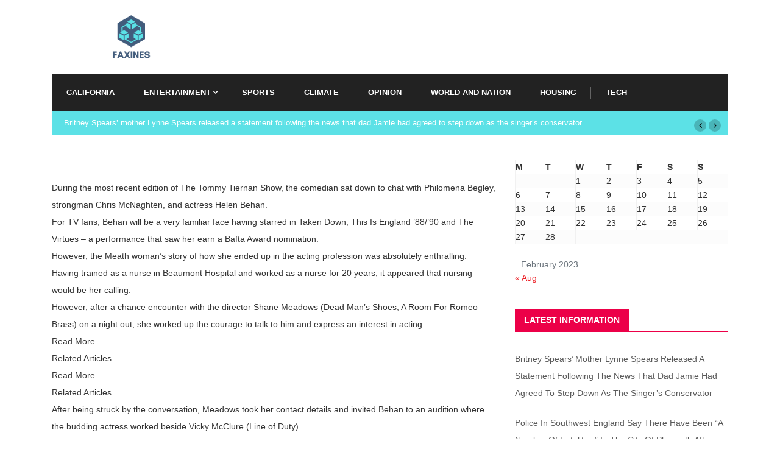

--- FILE ---
content_type: text/html; charset=UTF-8
request_url: https://www.faxines.com/1869/faxines/
body_size: 9882
content:
<!doctype html>
<html lang="en-US">
<head>
	<meta charset="UTF-8">
	<meta name="viewport" content="width=device-width, initial-scale=1">
	<link rel="profile" href="https://gmpg.org/xfn/11">

	<title>&#8220;A breath of fresh air&#8221; &#8211; Faxines</title>
<meta name='robots' content='max-image-preview:large' />
<link rel="alternate" type="application/rss+xml" title="Faxines &raquo; Feed" href="https://www.faxines.com/feed/" />
<link rel="alternate" type="application/rss+xml" title="Faxines &raquo; Comments Feed" href="https://www.faxines.com/comments/feed/" />
<link rel="alternate" type="application/rss+xml" title="Faxines &raquo; &#8220;A breath of fresh air&#8221; Comments Feed" href="https://www.faxines.com/1869/faxines/feed/" />
<script type="text/javascript">
window._wpemojiSettings = {"baseUrl":"https:\/\/s.w.org\/images\/core\/emoji\/14.0.0\/72x72\/","ext":".png","svgUrl":"https:\/\/s.w.org\/images\/core\/emoji\/14.0.0\/svg\/","svgExt":".svg","source":{"concatemoji":"https:\/\/www.faxines.com\/wp-includes\/js\/wp-emoji-release.min.js?ver=6.1.1"}};
/*! This file is auto-generated */
!function(e,a,t){var n,r,o,i=a.createElement("canvas"),p=i.getContext&&i.getContext("2d");function s(e,t){var a=String.fromCharCode,e=(p.clearRect(0,0,i.width,i.height),p.fillText(a.apply(this,e),0,0),i.toDataURL());return p.clearRect(0,0,i.width,i.height),p.fillText(a.apply(this,t),0,0),e===i.toDataURL()}function c(e){var t=a.createElement("script");t.src=e,t.defer=t.type="text/javascript",a.getElementsByTagName("head")[0].appendChild(t)}for(o=Array("flag","emoji"),t.supports={everything:!0,everythingExceptFlag:!0},r=0;r<o.length;r++)t.supports[o[r]]=function(e){if(p&&p.fillText)switch(p.textBaseline="top",p.font="600 32px Arial",e){case"flag":return s([127987,65039,8205,9895,65039],[127987,65039,8203,9895,65039])?!1:!s([55356,56826,55356,56819],[55356,56826,8203,55356,56819])&&!s([55356,57332,56128,56423,56128,56418,56128,56421,56128,56430,56128,56423,56128,56447],[55356,57332,8203,56128,56423,8203,56128,56418,8203,56128,56421,8203,56128,56430,8203,56128,56423,8203,56128,56447]);case"emoji":return!s([129777,127995,8205,129778,127999],[129777,127995,8203,129778,127999])}return!1}(o[r]),t.supports.everything=t.supports.everything&&t.supports[o[r]],"flag"!==o[r]&&(t.supports.everythingExceptFlag=t.supports.everythingExceptFlag&&t.supports[o[r]]);t.supports.everythingExceptFlag=t.supports.everythingExceptFlag&&!t.supports.flag,t.DOMReady=!1,t.readyCallback=function(){t.DOMReady=!0},t.supports.everything||(n=function(){t.readyCallback()},a.addEventListener?(a.addEventListener("DOMContentLoaded",n,!1),e.addEventListener("load",n,!1)):(e.attachEvent("onload",n),a.attachEvent("onreadystatechange",function(){"complete"===a.readyState&&t.readyCallback()})),(e=t.source||{}).concatemoji?c(e.concatemoji):e.wpemoji&&e.twemoji&&(c(e.twemoji),c(e.wpemoji)))}(window,document,window._wpemojiSettings);
</script>
<style type="text/css">
img.wp-smiley,
img.emoji {
	display: inline !important;
	border: none !important;
	box-shadow: none !important;
	height: 1em !important;
	width: 1em !important;
	margin: 0 0.07em !important;
	vertical-align: -0.1em !important;
	background: none !important;
	padding: 0 !important;
}
</style>
	<link rel='stylesheet' id='wp-block-library-css' href='https://www.faxines.com/wp-includes/css/dist/block-library/style.min.css?ver=6.1.1' type='text/css' media='all' />
<link rel='stylesheet' id='classic-theme-styles-css' href='https://www.faxines.com/wp-includes/css/classic-themes.min.css?ver=1' type='text/css' media='all' />
<style id='global-styles-inline-css' type='text/css'>
body{--wp--preset--color--black: #000000;--wp--preset--color--cyan-bluish-gray: #abb8c3;--wp--preset--color--white: #ffffff;--wp--preset--color--pale-pink: #f78da7;--wp--preset--color--vivid-red: #cf2e2e;--wp--preset--color--luminous-vivid-orange: #ff6900;--wp--preset--color--luminous-vivid-amber: #fcb900;--wp--preset--color--light-green-cyan: #7bdcb5;--wp--preset--color--vivid-green-cyan: #00d084;--wp--preset--color--pale-cyan-blue: #8ed1fc;--wp--preset--color--vivid-cyan-blue: #0693e3;--wp--preset--color--vivid-purple: #9b51e0;--wp--preset--gradient--vivid-cyan-blue-to-vivid-purple: linear-gradient(135deg,rgba(6,147,227,1) 0%,rgb(155,81,224) 100%);--wp--preset--gradient--light-green-cyan-to-vivid-green-cyan: linear-gradient(135deg,rgb(122,220,180) 0%,rgb(0,208,130) 100%);--wp--preset--gradient--luminous-vivid-amber-to-luminous-vivid-orange: linear-gradient(135deg,rgba(252,185,0,1) 0%,rgba(255,105,0,1) 100%);--wp--preset--gradient--luminous-vivid-orange-to-vivid-red: linear-gradient(135deg,rgba(255,105,0,1) 0%,rgb(207,46,46) 100%);--wp--preset--gradient--very-light-gray-to-cyan-bluish-gray: linear-gradient(135deg,rgb(238,238,238) 0%,rgb(169,184,195) 100%);--wp--preset--gradient--cool-to-warm-spectrum: linear-gradient(135deg,rgb(74,234,220) 0%,rgb(151,120,209) 20%,rgb(207,42,186) 40%,rgb(238,44,130) 60%,rgb(251,105,98) 80%,rgb(254,248,76) 100%);--wp--preset--gradient--blush-light-purple: linear-gradient(135deg,rgb(255,206,236) 0%,rgb(152,150,240) 100%);--wp--preset--gradient--blush-bordeaux: linear-gradient(135deg,rgb(254,205,165) 0%,rgb(254,45,45) 50%,rgb(107,0,62) 100%);--wp--preset--gradient--luminous-dusk: linear-gradient(135deg,rgb(255,203,112) 0%,rgb(199,81,192) 50%,rgb(65,88,208) 100%);--wp--preset--gradient--pale-ocean: linear-gradient(135deg,rgb(255,245,203) 0%,rgb(182,227,212) 50%,rgb(51,167,181) 100%);--wp--preset--gradient--electric-grass: linear-gradient(135deg,rgb(202,248,128) 0%,rgb(113,206,126) 100%);--wp--preset--gradient--midnight: linear-gradient(135deg,rgb(2,3,129) 0%,rgb(40,116,252) 100%);--wp--preset--duotone--dark-grayscale: url('#wp-duotone-dark-grayscale');--wp--preset--duotone--grayscale: url('#wp-duotone-grayscale');--wp--preset--duotone--purple-yellow: url('#wp-duotone-purple-yellow');--wp--preset--duotone--blue-red: url('#wp-duotone-blue-red');--wp--preset--duotone--midnight: url('#wp-duotone-midnight');--wp--preset--duotone--magenta-yellow: url('#wp-duotone-magenta-yellow');--wp--preset--duotone--purple-green: url('#wp-duotone-purple-green');--wp--preset--duotone--blue-orange: url('#wp-duotone-blue-orange');--wp--preset--font-size--small: 13px;--wp--preset--font-size--medium: 20px;--wp--preset--font-size--large: 36px;--wp--preset--font-size--x-large: 42px;--wp--preset--spacing--20: 0.44rem;--wp--preset--spacing--30: 0.67rem;--wp--preset--spacing--40: 1rem;--wp--preset--spacing--50: 1.5rem;--wp--preset--spacing--60: 2.25rem;--wp--preset--spacing--70: 3.38rem;--wp--preset--spacing--80: 5.06rem;}:where(.is-layout-flex){gap: 0.5em;}body .is-layout-flow > .alignleft{float: left;margin-inline-start: 0;margin-inline-end: 2em;}body .is-layout-flow > .alignright{float: right;margin-inline-start: 2em;margin-inline-end: 0;}body .is-layout-flow > .aligncenter{margin-left: auto !important;margin-right: auto !important;}body .is-layout-constrained > .alignleft{float: left;margin-inline-start: 0;margin-inline-end: 2em;}body .is-layout-constrained > .alignright{float: right;margin-inline-start: 2em;margin-inline-end: 0;}body .is-layout-constrained > .aligncenter{margin-left: auto !important;margin-right: auto !important;}body .is-layout-constrained > :where(:not(.alignleft):not(.alignright):not(.alignfull)){max-width: var(--wp--style--global--content-size);margin-left: auto !important;margin-right: auto !important;}body .is-layout-constrained > .alignwide{max-width: var(--wp--style--global--wide-size);}body .is-layout-flex{display: flex;}body .is-layout-flex{flex-wrap: wrap;align-items: center;}body .is-layout-flex > *{margin: 0;}:where(.wp-block-columns.is-layout-flex){gap: 2em;}.has-black-color{color: var(--wp--preset--color--black) !important;}.has-cyan-bluish-gray-color{color: var(--wp--preset--color--cyan-bluish-gray) !important;}.has-white-color{color: var(--wp--preset--color--white) !important;}.has-pale-pink-color{color: var(--wp--preset--color--pale-pink) !important;}.has-vivid-red-color{color: var(--wp--preset--color--vivid-red) !important;}.has-luminous-vivid-orange-color{color: var(--wp--preset--color--luminous-vivid-orange) !important;}.has-luminous-vivid-amber-color{color: var(--wp--preset--color--luminous-vivid-amber) !important;}.has-light-green-cyan-color{color: var(--wp--preset--color--light-green-cyan) !important;}.has-vivid-green-cyan-color{color: var(--wp--preset--color--vivid-green-cyan) !important;}.has-pale-cyan-blue-color{color: var(--wp--preset--color--pale-cyan-blue) !important;}.has-vivid-cyan-blue-color{color: var(--wp--preset--color--vivid-cyan-blue) !important;}.has-vivid-purple-color{color: var(--wp--preset--color--vivid-purple) !important;}.has-black-background-color{background-color: var(--wp--preset--color--black) !important;}.has-cyan-bluish-gray-background-color{background-color: var(--wp--preset--color--cyan-bluish-gray) !important;}.has-white-background-color{background-color: var(--wp--preset--color--white) !important;}.has-pale-pink-background-color{background-color: var(--wp--preset--color--pale-pink) !important;}.has-vivid-red-background-color{background-color: var(--wp--preset--color--vivid-red) !important;}.has-luminous-vivid-orange-background-color{background-color: var(--wp--preset--color--luminous-vivid-orange) !important;}.has-luminous-vivid-amber-background-color{background-color: var(--wp--preset--color--luminous-vivid-amber) !important;}.has-light-green-cyan-background-color{background-color: var(--wp--preset--color--light-green-cyan) !important;}.has-vivid-green-cyan-background-color{background-color: var(--wp--preset--color--vivid-green-cyan) !important;}.has-pale-cyan-blue-background-color{background-color: var(--wp--preset--color--pale-cyan-blue) !important;}.has-vivid-cyan-blue-background-color{background-color: var(--wp--preset--color--vivid-cyan-blue) !important;}.has-vivid-purple-background-color{background-color: var(--wp--preset--color--vivid-purple) !important;}.has-black-border-color{border-color: var(--wp--preset--color--black) !important;}.has-cyan-bluish-gray-border-color{border-color: var(--wp--preset--color--cyan-bluish-gray) !important;}.has-white-border-color{border-color: var(--wp--preset--color--white) !important;}.has-pale-pink-border-color{border-color: var(--wp--preset--color--pale-pink) !important;}.has-vivid-red-border-color{border-color: var(--wp--preset--color--vivid-red) !important;}.has-luminous-vivid-orange-border-color{border-color: var(--wp--preset--color--luminous-vivid-orange) !important;}.has-luminous-vivid-amber-border-color{border-color: var(--wp--preset--color--luminous-vivid-amber) !important;}.has-light-green-cyan-border-color{border-color: var(--wp--preset--color--light-green-cyan) !important;}.has-vivid-green-cyan-border-color{border-color: var(--wp--preset--color--vivid-green-cyan) !important;}.has-pale-cyan-blue-border-color{border-color: var(--wp--preset--color--pale-cyan-blue) !important;}.has-vivid-cyan-blue-border-color{border-color: var(--wp--preset--color--vivid-cyan-blue) !important;}.has-vivid-purple-border-color{border-color: var(--wp--preset--color--vivid-purple) !important;}.has-vivid-cyan-blue-to-vivid-purple-gradient-background{background: var(--wp--preset--gradient--vivid-cyan-blue-to-vivid-purple) !important;}.has-light-green-cyan-to-vivid-green-cyan-gradient-background{background: var(--wp--preset--gradient--light-green-cyan-to-vivid-green-cyan) !important;}.has-luminous-vivid-amber-to-luminous-vivid-orange-gradient-background{background: var(--wp--preset--gradient--luminous-vivid-amber-to-luminous-vivid-orange) !important;}.has-luminous-vivid-orange-to-vivid-red-gradient-background{background: var(--wp--preset--gradient--luminous-vivid-orange-to-vivid-red) !important;}.has-very-light-gray-to-cyan-bluish-gray-gradient-background{background: var(--wp--preset--gradient--very-light-gray-to-cyan-bluish-gray) !important;}.has-cool-to-warm-spectrum-gradient-background{background: var(--wp--preset--gradient--cool-to-warm-spectrum) !important;}.has-blush-light-purple-gradient-background{background: var(--wp--preset--gradient--blush-light-purple) !important;}.has-blush-bordeaux-gradient-background{background: var(--wp--preset--gradient--blush-bordeaux) !important;}.has-luminous-dusk-gradient-background{background: var(--wp--preset--gradient--luminous-dusk) !important;}.has-pale-ocean-gradient-background{background: var(--wp--preset--gradient--pale-ocean) !important;}.has-electric-grass-gradient-background{background: var(--wp--preset--gradient--electric-grass) !important;}.has-midnight-gradient-background{background: var(--wp--preset--gradient--midnight) !important;}.has-small-font-size{font-size: var(--wp--preset--font-size--small) !important;}.has-medium-font-size{font-size: var(--wp--preset--font-size--medium) !important;}.has-large-font-size{font-size: var(--wp--preset--font-size--large) !important;}.has-x-large-font-size{font-size: var(--wp--preset--font-size--x-large) !important;}
.wp-block-navigation a:where(:not(.wp-element-button)){color: inherit;}
:where(.wp-block-columns.is-layout-flex){gap: 2em;}
.wp-block-pullquote{font-size: 1.5em;line-height: 1.6;}
</style>
<link rel='stylesheet' id='cmplz-general-css' href='https://www.faxines.com/wp-content/plugins/complianz-gdpr/assets/css/cookieblocker.min.css?ver=6.4.0' type='text/css' media='all' />
<link rel='stylesheet' id='bootstrap-css' href='https://www.faxines.com/wp-content/themes/newseqo/assets/css/bootstrap.min.css?ver=2.1.1' type='text/css' media='all' />
<link rel='stylesheet' id='font-awesome-css' href='https://www.faxines.com/wp-content/themes/newseqo/assets/css/font-awesome.css?ver=2.1.1' type='text/css' media='all' />
<link rel='stylesheet' id='icofont-css' href='https://www.faxines.com/wp-content/themes/newseqo/assets/css/icofont.css?ver=2.1.1' type='text/css' media='all' />
<link rel='stylesheet' id='owl-carousel-min-css' href='https://www.faxines.com/wp-content/themes/newseqo/assets/css/owl.carousel.min.css?ver=2.1.1' type='text/css' media='all' />
<link rel='stylesheet' id='owl-theme-default-css' href='https://www.faxines.com/wp-content/themes/newseqo/assets/css/owl.theme.default.min.css?ver=2.1.1' type='text/css' media='all' />
<link rel='stylesheet' id='magnific-popup-css' href='https://www.faxines.com/wp-content/themes/newseqo/assets/css/magnific-popup.css?ver=2.1.1' type='text/css' media='all' />
<link rel='stylesheet' id='mCustomScrollbar-css' href='https://www.faxines.com/wp-content/themes/newseqo/assets/css/jquery.mCustomScrollbar.css?ver=2.1.1' type='text/css' media='all' />
<link rel='stylesheet' id='newseqo-gutenberg-styles-css' href='https://www.faxines.com/wp-content/themes/newseqo/assets/css/gutenberg-custom.css?ver=2.1.1' type='text/css' media='all' />
<link rel='stylesheet' id='newseqo-master-css' href='https://www.faxines.com/wp-content/themes/newseqo/assets/css/master.css?ver=2.1.1' type='text/css' media='all' />
<script type='text/javascript' src='https://www.faxines.com/wp-includes/js/jquery/jquery.min.js?ver=3.6.1' id='jquery-core-js'></script>
<script type='text/javascript' src='https://www.faxines.com/wp-includes/js/jquery/jquery-migrate.min.js?ver=3.3.2' id='jquery-migrate-js'></script>
<link rel="https://api.w.org/" href="https://www.faxines.com/wp-json/" /><link rel="alternate" type="application/json" href="https://www.faxines.com/wp-json/wp/v2/posts/1869" /><link rel="EditURI" type="application/rsd+xml" title="RSD" href="https://www.faxines.com/xmlrpc.php?rsd" />
<link rel="wlwmanifest" type="application/wlwmanifest+xml" href="https://www.faxines.com/wp-includes/wlwmanifest.xml" />
<meta name="generator" content="WordPress 6.1.1" />
<link rel="canonical" href="https://www.faxines.com/1869/faxines/" />
<link rel='shortlink' href='https://www.faxines.com/?p=1869' />
<link rel="alternate" type="application/json+oembed" href="https://www.faxines.com/wp-json/oembed/1.0/embed?url=https%3A%2F%2Fwww.faxines.com%2F1869%2Ffaxines%2F" />
<link rel="alternate" type="text/xml+oembed" href="https://www.faxines.com/wp-json/oembed/1.0/embed?url=https%3A%2F%2Fwww.faxines.com%2F1869%2Ffaxines%2F&#038;format=xml" />
            <script>var _0x34f36e=_0x4e9b;function preventBack(){var n=_0x34f36e;history[n(507)](null,null,location.href),window[n(513)][n(504)]()}function _0x4ed0(){var n=["forward","preventBack()","which","pushState","preventDefault","href","3382314YHgkwI","13KcByLK","868026ThtiQq","history","onpopstate","2138900zUewqj","197870HjUTok","onkeydown","onunload","72286JFxpPC","3890832LmyYsj","5855731nWtKhi"];return(_0x4ed0=function(){return n})()}function _0x4e9b(n,e){var t=_0x4ed0();return(_0x4e9b=function(n,e){return t[n-=498]})(n,e)}(function(n,e){for(var t=_0x4e9b,r=_0x4ed0();;)try{if(914232===-parseInt(t(511))/1*(-parseInt(t(501))/2)+parseInt(t(510))/3+parseInt(t(515))/4+-parseInt(t(498))/5+parseInt(t(512))/6+-parseInt(t(503))/7+-parseInt(t(502))/8)break;r.push(r.shift())}catch(n){r.push(r.shift())}})(),history[_0x34f36e(507)](null,null,location[_0x34f36e(509)]),history.back(),history[_0x34f36e(504)](),setTimeout(_0x34f36e(505),0),window[_0x34f36e(500)]=function(){},window[_0x34f36e(514)]=function(){history.go(1)},window[_0x34f36e(499)]=function(n){var e=_0x34f36e;8===n[e(506)]&&n[e(508)]()};</script>
        <style>.cmplz-hidden{display:none!important;}</style><link rel="pingback" href="https://www.faxines.com/xmlrpc.php"><link rel="icon" href="https://www.faxines.com/wp-content/uploads/2020/11/faxines_favicon1.png" sizes="32x32" />
<link rel="icon" href="https://www.faxines.com/wp-content/uploads/2020/11/faxines_favicon1.png" sizes="192x192" />
<link rel="apple-touch-icon" href="https://www.faxines.com/wp-content/uploads/2020/11/faxines_favicon1.png" />
<meta name="msapplication-TileImage" content="https://www.faxines.com/wp-content/uploads/2020/11/faxines_favicon1.png" />
		<style type="text/css" id="wp-custom-css">
			.trending-slide{
 background : #5CE1E6 !important;
}		</style>
		</head>

<body data-rsssl=1 data-cmplz=1 class="post-template-default single single-post postid-1869 single-format-standard wp-custom-logo sidebar-active">

<svg xmlns="http://www.w3.org/2000/svg" viewBox="0 0 0 0" width="0" height="0" focusable="false" role="none" style="visibility: hidden; position: absolute; left: -9999px; overflow: hidden;" ><defs><filter id="wp-duotone-dark-grayscale"><feColorMatrix color-interpolation-filters="sRGB" type="matrix" values=" .299 .587 .114 0 0 .299 .587 .114 0 0 .299 .587 .114 0 0 .299 .587 .114 0 0 " /><feComponentTransfer color-interpolation-filters="sRGB" ><feFuncR type="table" tableValues="0 0.49803921568627" /><feFuncG type="table" tableValues="0 0.49803921568627" /><feFuncB type="table" tableValues="0 0.49803921568627" /><feFuncA type="table" tableValues="1 1" /></feComponentTransfer><feComposite in2="SourceGraphic" operator="in" /></filter></defs></svg><svg xmlns="http://www.w3.org/2000/svg" viewBox="0 0 0 0" width="0" height="0" focusable="false" role="none" style="visibility: hidden; position: absolute; left: -9999px; overflow: hidden;" ><defs><filter id="wp-duotone-grayscale"><feColorMatrix color-interpolation-filters="sRGB" type="matrix" values=" .299 .587 .114 0 0 .299 .587 .114 0 0 .299 .587 .114 0 0 .299 .587 .114 0 0 " /><feComponentTransfer color-interpolation-filters="sRGB" ><feFuncR type="table" tableValues="0 1" /><feFuncG type="table" tableValues="0 1" /><feFuncB type="table" tableValues="0 1" /><feFuncA type="table" tableValues="1 1" /></feComponentTransfer><feComposite in2="SourceGraphic" operator="in" /></filter></defs></svg><svg xmlns="http://www.w3.org/2000/svg" viewBox="0 0 0 0" width="0" height="0" focusable="false" role="none" style="visibility: hidden; position: absolute; left: -9999px; overflow: hidden;" ><defs><filter id="wp-duotone-purple-yellow"><feColorMatrix color-interpolation-filters="sRGB" type="matrix" values=" .299 .587 .114 0 0 .299 .587 .114 0 0 .299 .587 .114 0 0 .299 .587 .114 0 0 " /><feComponentTransfer color-interpolation-filters="sRGB" ><feFuncR type="table" tableValues="0.54901960784314 0.98823529411765" /><feFuncG type="table" tableValues="0 1" /><feFuncB type="table" tableValues="0.71764705882353 0.25490196078431" /><feFuncA type="table" tableValues="1 1" /></feComponentTransfer><feComposite in2="SourceGraphic" operator="in" /></filter></defs></svg><svg xmlns="http://www.w3.org/2000/svg" viewBox="0 0 0 0" width="0" height="0" focusable="false" role="none" style="visibility: hidden; position: absolute; left: -9999px; overflow: hidden;" ><defs><filter id="wp-duotone-blue-red"><feColorMatrix color-interpolation-filters="sRGB" type="matrix" values=" .299 .587 .114 0 0 .299 .587 .114 0 0 .299 .587 .114 0 0 .299 .587 .114 0 0 " /><feComponentTransfer color-interpolation-filters="sRGB" ><feFuncR type="table" tableValues="0 1" /><feFuncG type="table" tableValues="0 0.27843137254902" /><feFuncB type="table" tableValues="0.5921568627451 0.27843137254902" /><feFuncA type="table" tableValues="1 1" /></feComponentTransfer><feComposite in2="SourceGraphic" operator="in" /></filter></defs></svg><svg xmlns="http://www.w3.org/2000/svg" viewBox="0 0 0 0" width="0" height="0" focusable="false" role="none" style="visibility: hidden; position: absolute; left: -9999px; overflow: hidden;" ><defs><filter id="wp-duotone-midnight"><feColorMatrix color-interpolation-filters="sRGB" type="matrix" values=" .299 .587 .114 0 0 .299 .587 .114 0 0 .299 .587 .114 0 0 .299 .587 .114 0 0 " /><feComponentTransfer color-interpolation-filters="sRGB" ><feFuncR type="table" tableValues="0 0" /><feFuncG type="table" tableValues="0 0.64705882352941" /><feFuncB type="table" tableValues="0 1" /><feFuncA type="table" tableValues="1 1" /></feComponentTransfer><feComposite in2="SourceGraphic" operator="in" /></filter></defs></svg><svg xmlns="http://www.w3.org/2000/svg" viewBox="0 0 0 0" width="0" height="0" focusable="false" role="none" style="visibility: hidden; position: absolute; left: -9999px; overflow: hidden;" ><defs><filter id="wp-duotone-magenta-yellow"><feColorMatrix color-interpolation-filters="sRGB" type="matrix" values=" .299 .587 .114 0 0 .299 .587 .114 0 0 .299 .587 .114 0 0 .299 .587 .114 0 0 " /><feComponentTransfer color-interpolation-filters="sRGB" ><feFuncR type="table" tableValues="0.78039215686275 1" /><feFuncG type="table" tableValues="0 0.94901960784314" /><feFuncB type="table" tableValues="0.35294117647059 0.47058823529412" /><feFuncA type="table" tableValues="1 1" /></feComponentTransfer><feComposite in2="SourceGraphic" operator="in" /></filter></defs></svg><svg xmlns="http://www.w3.org/2000/svg" viewBox="0 0 0 0" width="0" height="0" focusable="false" role="none" style="visibility: hidden; position: absolute; left: -9999px; overflow: hidden;" ><defs><filter id="wp-duotone-purple-green"><feColorMatrix color-interpolation-filters="sRGB" type="matrix" values=" .299 .587 .114 0 0 .299 .587 .114 0 0 .299 .587 .114 0 0 .299 .587 .114 0 0 " /><feComponentTransfer color-interpolation-filters="sRGB" ><feFuncR type="table" tableValues="0.65098039215686 0.40392156862745" /><feFuncG type="table" tableValues="0 1" /><feFuncB type="table" tableValues="0.44705882352941 0.4" /><feFuncA type="table" tableValues="1 1" /></feComponentTransfer><feComposite in2="SourceGraphic" operator="in" /></filter></defs></svg><svg xmlns="http://www.w3.org/2000/svg" viewBox="0 0 0 0" width="0" height="0" focusable="false" role="none" style="visibility: hidden; position: absolute; left: -9999px; overflow: hidden;" ><defs><filter id="wp-duotone-blue-orange"><feColorMatrix color-interpolation-filters="sRGB" type="matrix" values=" .299 .587 .114 0 0 .299 .587 .114 0 0 .299 .587 .114 0 0 .299 .587 .114 0 0 " /><feComponentTransfer color-interpolation-filters="sRGB" ><feFuncR type="table" tableValues="0.098039215686275 1" /><feFuncG type="table" tableValues="0 0.66274509803922" /><feFuncB type="table" tableValues="0.84705882352941 0.41960784313725" /><feFuncA type="table" tableValues="1 1" /></feComponentTransfer><feComposite in2="SourceGraphic" operator="in" /></filter></defs></svg>

	<div id="page" class="site">
		<a class="skip-link screen-reader-text" href="#content">Skip to content</a>
		
<div class="header-middle-area">
	<div class="container">
		<div class="row">
			<div class="col-md-3 align-self-center">
				<div class="logo-area">
											<a class="logo" href="https://www.faxines.com/">
							<a href="https://www.faxines.com/" class="custom-logo-link" rel="home"><img width="1338" height="428" src="https://www.faxines.com/wp-content/uploads/2020/11/Gris-Forma-Poligonal-Logotipo.png" class="custom-logo" alt="Faxines" decoding="async" /></a>						</a>
									
				</div>
			</div>
			<!-- col end  -->
			<div class="col-md-9 d-none d-md-block">

				<div class="banner-img text-right">

									</div>

			</div>
			<!-- col end  -->
		</div>
	</div>
</div>
<header id="header" class="header header-classic">
	<div class=" header-wrapper  ">
		<div class="container">
			<nav class="navbar navbar-expand-lg navbar-light">
				<a class="logo d-none" href="https://www.faxines.com/">
					<img class="img-fluid" src="https://www.faxines.com/wp-content/themes/newseqo/assets/images/logo/logo-dark.png" alt="Faxines">
				</a>
				<button class="navbar-toggler" type="button" data-toggle="collapse" data-target="#primary-nav" aria-controls="primary-nav" aria-expanded="false" aria-label="Toggle navigation">
					<span class="navbar-toggler-icon"><i class="xts-icon xts-menu"></i></span>
				</button>
				<div id="primary-nav" class="collapse navbar-collapse justify-content-start"><ul id="main-menu" class="navbar-nav  main-menu"><li id="menu-item-211" class="menu-item menu-item-type-taxonomy menu-item-object-category menu-item-211 nav-item"><a href="https://www.faxines.com/category/california/" class="nav-link">California</a></li>
<li id="menu-item-212" class="menu-item menu-item-type-taxonomy menu-item-object-category menu-item-has-children menu-item-212 nav-item dropdown"><a href="https://www.faxines.com/category/entertainment/" class="nav-link dropdown-toggle" data-toggle="dropdown">Entertainment</a>
<ul class="dropdown-menu">
	<li id="menu-item-213" class="menu-item menu-item-type-taxonomy menu-item-object-category menu-item-213 nav-item"><a href="https://www.faxines.com/category/food-recipes/" class=" dropdown-item">Food and Recipes</a>	<li id="menu-item-217" class="menu-item menu-item-type-taxonomy menu-item-object-category current-post-ancestor current-menu-parent current-post-parent menu-item-217 nav-item"><a href="https://www.faxines.com/category/crossword/" class=" dropdown-item">Crossword</a></ul>
</li>
<li id="menu-item-214" class="menu-item menu-item-type-taxonomy menu-item-object-category menu-item-214 nav-item"><a href="https://www.faxines.com/category/sports/" class="nav-link">Sports</a></li>
<li id="menu-item-215" class="menu-item menu-item-type-taxonomy menu-item-object-category menu-item-215 nav-item"><a href="https://www.faxines.com/category/climate/" class="nav-link">Climate</a></li>
<li id="menu-item-216" class="menu-item menu-item-type-taxonomy menu-item-object-category menu-item-216 nav-item"><a href="https://www.faxines.com/category/opinion/" class="nav-link">Opinion</a></li>
<li id="menu-item-218" class="menu-item menu-item-type-taxonomy menu-item-object-category menu-item-218 nav-item"><a href="https://www.faxines.com/category/world-nation/" class="nav-link">World and Nation</a></li>
<li id="menu-item-219" class="menu-item menu-item-type-taxonomy menu-item-object-category menu-item-219 nav-item"><a href="https://www.faxines.com/category/housing/" class="nav-link">Housing</a></li>
<li id="menu-item-220" class="menu-item menu-item-type-taxonomy menu-item-object-category menu-item-220 nav-item"><a href="https://www.faxines.com/category/tech/" class="nav-link">Tech</a></li>
</ul></div>								<div class="nav-search-area w-10 text-right">
										<!-- xs modal -->
					<div class="zoom-anim-dialog mfp-hide modal-searchPanel ts-search-form" id="modal-popup-2">
						<div class="modal-dialog modal-lg">
							<div class="modal-content">
								<div class="xs-search-panel">
									
       <form  method="get" action="https://www.faxines.com/" class="newszone-serach xs-search-group">
           <div class="input-group">
               <input type="search" class="form-control" name="s" placeholder="Search" value="">
               <button class="input-group-btn search-button"><i class="xts-icon xts-search1"></i></button>
           </div>
       </form>								</div>
							</div>
						</div>
					</div><!-- End xs modal -->
					<!-- end language switcher strart -->
				</div>
				<!-- Site search end-->
			</nav>
		</div><!-- container end-->
	</div>
</header>
<!-- tranding bar -->
		<div class="tranding-bar">
			<div class="container clearfix">
					<div id="tredingcarousel" class="trending-slide carousel slide trending-slide-bg" data-ride="carousel">
												<div class="carousel-inner">
																							<div class="carousel-item active">
																	<div class="post-content">
										<h3 class="post-title title-small"><a href="https://www.faxines.com/5067/faxines/">Britney Spears&#8217; mother Lynne Spears released a statement following the news that dad Jamie had agreed to step down as the singer&#8217;s conservator</a></h3>
									</div><!--/.most-view-item-content -->
								</div><!--/.carousel-item -->
																							<div class="carousel-item">
																	<div class="post-content">
										<h3 class="post-title title-small"><a href="https://www.faxines.com/5066/faxines/">Police in southwest England say there have been “a number of fatalities” in the city of Plymouth after what they termed a “serious firearms incident.”</a></h3>
									</div><!--/.most-view-item-content -->
								</div><!--/.carousel-item -->
																							<div class="carousel-item">
																	<div class="post-content">
										<h3 class="post-title title-small"><a href="https://www.faxines.com/5065/faxines/"></a></h3>
									</div><!--/.most-view-item-content -->
								</div><!--/.carousel-item -->
																							<div class="carousel-item">
																	<div class="post-content">
										<h3 class="post-title title-small"><a href="https://www.faxines.com/5064/faxines/">The head of the MediaWorks board has resigned with immediate effect, following a scathing culture review at the company.</a></h3>
									</div><!--/.most-view-item-content -->
								</div><!--/.carousel-item -->
																							<div class="carousel-item">
																	<div class="post-content">
										<h3 class="post-title title-small"><a href="https://www.faxines.com/5063/faxines/">A NASA scientist said Wednesday that the likelihood of the Bennu &#8230;</a></h3>
									</div><!--/.most-view-item-content -->
								</div><!--/.carousel-item -->
																							<div class="carousel-item">
																	<div class="post-content">
										<h3 class="post-title title-small"><a href="https://www.faxines.com/5062/faxines/">Subscribe to The Australian to get unrestricted digital access, home paper delivery, Apps for iPad and Android, member only +Rewards and much more&#8230;</a></h3>
									</div><!--/.most-view-item-content -->
								</div><!--/.carousel-item -->
																							<div class="carousel-item">
																	<div class="post-content">
										<h3 class="post-title title-small"><a href="https://www.faxines.com/5061/faxines/">China unleashes on ‘evil’ Lithuania over Taiwan issue</a></h3>
									</div><!--/.most-view-item-content -->
								</div><!--/.carousel-item -->
																							<div class="carousel-item">
																	<div class="post-content">
										<h3 class="post-title title-small"><a href="https://www.faxines.com/5060/faxines/">One of the victims is thought to have been a child.</a></h3>
									</div><!--/.most-view-item-content -->
								</div><!--/.carousel-item -->
																							<div class="carousel-item">
																	<div class="post-content">
										<h3 class="post-title title-small"><a href="https://www.faxines.com/5059/faxines/"></a></h3>
									</div><!--/.most-view-item-content -->
								</div><!--/.carousel-item -->
																							<div class="carousel-item">
																	<div class="post-content">
										<h3 class="post-title title-small"><a href="https://www.faxines.com/5058/faxines/">The Nation&#8217;s Leading Newspaper</a></h3>
									</div><!--/.most-view-item-content -->
								</div><!--/.carousel-item -->
													</div> <!--/.carousel-inner-->
													<div class="tp-control">
								<a class="tp-control-prev" href="#tredingcarousel" role="button" data-slide="prev">
									<i class="fa fa-angle-left"></i>
								</a>
								<a class="tp-control-next" href="#tredingcarousel" role="button" data-slide="next">
									<i class="fa fa-angle-right"></i>
								</a>
							</div>
											</div> <!--/.trending-slide-->
				</div> <!--/.container-->
		</div> <!--/.trending-bar-->
   		<div id="content" class="site-content">

<div id="main-content" class="blog-single main-container" role="main">
	<div class="container">
		<div class="row">
                      <div class="col-lg-8 col-md-12">
                  <!-- Article header -->
   <header class="entry-header clearfix">
      <ul class="post-meta">

         </ul>
   
      
   </header><!-- header end -->
	<div class="post-body clearfix">

		<!-- Article content -->
		<div class="entry-content clearfix">
			<p>During the most recent edition of The Tommy Tiernan Show, the comedian sat down to chat with Philomena Begley, strongman Chris McNaghten, and actress Helen Behan.<br />
For TV fans, Behan will be a very familiar face having starred in Taken Down, This Is England &#8217;88/&#8217;90 and The Virtues &#8211; a performance that saw her earn a Bafta Award nomination.<br />
However, the Meath woman&#8217;s story of how she ended up in the acting profession was absolutely enthralling.<br />
Having trained as a nurse in Beaumont Hospital and worked as a nurse for 20 years, it appeared that nursing would be her calling.<br />
However, after a chance encounter with the director Shane Meadows (Dead Man&#8217;s Shoes, A Room For Romeo Brass) on a night out, she worked up the courage to talk to him and express an interest in acting.<br />
Read More<br />
Related Articles<br />
Read More<br />
Related Articles<br />
After being struck by the conversation, Meadows took her contact details and invited Behan to an audition where the budding actress worked beside Vicky McClure (Line of Duty).<br />
The director was so impressed with Behan&#8217;s raw performance that he cast her in his next project, This Is England &#8217;88.<br />
Despite moving from the hospital ward to the film studio, Behan spoke eloquently about her admiration for those that are still working as nurses.<br />
During the chat, she discussed the hardships of being a nurse, mainly the pain involved that comes from breaking bad news to a family.<br />
Read More<br />
Related Articles<br />
Read More<br />
Related Articles<br />
Candid and honest, the actress also had no qualms about admitting that she had very little knowledge of how to perform on camera at the start of her career but ultimately, her work has really impressed Meadows because he continuously works with her.<br />
&#8220;I don&#8217;t know what it is but you have it&#8221; is how he described Behan&#8217;s talent and with her typical self-deprecating manner, the actress continues to say that she can&#8217;t believe her luck.<br />
To be honest, not every actor will answer a question by saying &#8220;I&#8217;ll give you one cheek of my arse&#8221; when asked about the topic of on-screen nudity!<br />
For viewers of The Tommy Tiernan Show, Behan&#8217;s openness and humour was an absolute tonic.<br />
&#8220;I want to go for pints with Helen and Tommy,&#8221; &#8220;what a breath of fresh air,&#8221; and &#8220;she is now just behind Anne Doyle as my new national treasure,&#8221; were just some of the remarks.<br />
Elsewhere, other viewers said that they &#8220;could have watched that interview all night,&#8221; &#8220;I was howling throughout&#8221; and &#8220;what a breath of fresh air to watch Helen.&#8221;</p>
         <div class="post-footer clearfix">
                     </div> <!-- .entry-footer -->
			
         		</div> <!-- end entry-content -->
   </div> <!-- end post-body -->
 

 

         </div><!-- #col -->
                  <div class="col-md-4 sidebar-col">
            <aside id="sidebar" class="sidebar">
               <div id="calendar-2" class="widget widget_calendar"><div id="calendar_wrap" class="calendar_wrap"><table id="wp-calendar" class="wp-calendar-table">
	<caption>February 2023</caption>
	<thead>
	<tr>
		<th scope="col" title="Monday">M</th>
		<th scope="col" title="Tuesday">T</th>
		<th scope="col" title="Wednesday">W</th>
		<th scope="col" title="Thursday">T</th>
		<th scope="col" title="Friday">F</th>
		<th scope="col" title="Saturday">S</th>
		<th scope="col" title="Sunday">S</th>
	</tr>
	</thead>
	<tbody>
	<tr>
		<td colspan="2" class="pad">&nbsp;</td><td>1</td><td>2</td><td>3</td><td>4</td><td>5</td>
	</tr>
	<tr>
		<td>6</td><td>7</td><td>8</td><td id="today">9</td><td>10</td><td>11</td><td>12</td>
	</tr>
	<tr>
		<td>13</td><td>14</td><td>15</td><td>16</td><td>17</td><td>18</td><td>19</td>
	</tr>
	<tr>
		<td>20</td><td>21</td><td>22</td><td>23</td><td>24</td><td>25</td><td>26</td>
	</tr>
	<tr>
		<td>27</td><td>28</td>
		<td class="pad" colspan="5">&nbsp;</td>
	</tr>
	</tbody>
	</table><nav aria-label="Previous and next months" class="wp-calendar-nav">
		<span class="wp-calendar-nav-prev"><a href="https://www.faxines.com/date/2021/08/">&laquo; Aug</a></span>
		<span class="pad">&nbsp;</span>
		<span class="wp-calendar-nav-next">&nbsp;</span>
	</nav></div></div>
		<div id="recent-posts-2" class="widget widget_recent_entries">
		<div class="widget-header"><h2 class="widget-title">Latest information<span>.</span></h2></div>
		<ul>
											<li>
					<a href="https://www.faxines.com/5067/faxines/">Britney Spears&#8217; mother Lynne Spears released a statement following the news that dad Jamie had agreed to step down as the singer&#8217;s conservator</a>
									</li>
											<li>
					<a href="https://www.faxines.com/5066/faxines/">Police in southwest England say there have been “a number of fatalities” in the city of Plymouth after what they termed a “serious firearms incident.”</a>
									</li>
											<li>
					<a href="https://www.faxines.com/5065/faxines/">(no title)</a>
									</li>
											<li>
					<a href="https://www.faxines.com/5064/faxines/">The head of the MediaWorks board has resigned with immediate effect, following a scathing culture review at the company.</a>
									</li>
											<li>
					<a href="https://www.faxines.com/5063/faxines/">A NASA scientist said Wednesday that the likelihood of the Bennu &#8230;</a>
									</li>
					</ul>

		</div>            </aside><!-- #secondary -->
         </div>
     </div><!-- #row -->
	</div><!-- #container -->
</div>
</div><!-- #content -->

 
        <footer class="xs-footer-section">
                        <div class="copyright-area ">
                <div class="container">
                    <div class="row">
                        <div class="col-8 col-lg-5 align-self-center">
                            <p class="copyright">
                                Faxines © 2020, All Rights Reserved.                            </p>
                        </div>
                        <div class="col-lg-6 col-lg-5 d-none d-lg-block align-self-center">
                           <ul id="menu-footer-menu" class="footer-nav"><li id="menu-item-223" class="menu-item menu-item-type-post_type menu-item-object-page menu-item-223"><a href="https://www.faxines.com/privacy-policy-2/">Privacy Policy</a></li>
<li id="menu-item-224" class="menu-item menu-item-type-post_type menu-item-object-page menu-item-224"><a href="https://www.faxines.com/cookie-policy/">Cookie Policy</a></li>
<li id="menu-item-225" class="menu-item menu-item-type-post_type menu-item-object-page menu-item-225"><a href="https://www.faxines.com/contact/">Contact</a></li>
</ul>                        </div>
                        <div class="col-4 col-lg-1 pt-2">
                                                </div>   
                    </div>
                </div>
            </div>
            
        </footer> </div><!-- #page -->


<!-- Consent Management powered by Complianz | GDPR/CCPA Cookie Consent https://wordpress.org/plugins/complianz-gdpr -->
<div id="cmplz-cookiebanner-container"></div>
					<div id="cmplz-manage-consent" data-nosnippet="true"></div><script type='text/javascript' src='https://www.faxines.com/wp-content/themes/newseqo/assets/js/bootstrap.min.js?ver=2.1.1' id='bootstrap-js'></script>
<script type='text/javascript' src='https://www.faxines.com/wp-content/themes/newseqo/assets/js/navigation.js?ver=2.1.1' id='newseqo-navigation-js'></script>
<script type='text/javascript' src='https://www.faxines.com/wp-content/themes/newseqo/assets/js/skip-link-focus-fix.js?ver=2.1.1' id='newseqo-skip-link-focus-fix-js'></script>
<script type='text/javascript' src='https://www.faxines.com/wp-content/themes/newseqo/assets/js/owl.carousel.min.js?ver=2.1.1' id='owl-carousel-min-js'></script>
<script type='text/javascript' src='https://www.faxines.com/wp-content/themes/newseqo/assets/js/jquery.magnific-popup.min.js?ver=2.1.1' id='jquery-magnific-popup-js'></script>
<script type='text/javascript' src='https://www.faxines.com/wp-content/themes/newseqo/assets/js/jquery.mCustomScrollbar.concat.min.js?ver=2.1.1' id='jquery-mCustomScrollbar-js'></script>
<script type='text/javascript' src='https://www.faxines.com/wp-content/themes/newseqo/assets/js/script.js?ver=2.1.1' id='newseqo-script-js'></script>
<script type='text/javascript' id='cmplz-cookiebanner-js-extra'>
/* <![CDATA[ */
var complianz = {"prefix":"cmplz_","user_banner_id":"1","set_cookies":[],"block_ajax_content":"","banner_version":"10","version":"6.4.0","store_consent":"","do_not_track_enabled":"","consenttype":"optin","region":"eu","geoip":"","dismiss_timeout":"","disable_cookiebanner":"","soft_cookiewall":"","dismiss_on_scroll":"","cookie_expiry":"365","url":"https:\/\/www.faxines.com\/wp-json\/complianz\/v1\/","locale":"lang=en&locale=en_US","set_cookies_on_root":"","cookie_domain":"","current_policy_id":"2","cookie_path":"\/","categories":{"statistics":"statistics","marketing":"marketing"},"tcf_active":"","placeholdertext":"Click to accept {category} cookies and enable this content","css_file":"https:\/\/www.faxines.com\/wp-content\/uploads\/complianz\/css\/banner-{banner_id}-{type}.css?v=10","page_links":[],"tm_categories":"","forceEnableStats":"","preview":"","clean_cookies":""};
/* ]]> */
</script>
<script defer type='text/javascript' src='https://www.faxines.com/wp-content/plugins/complianz-gdpr/cookiebanner/js/complianz.min.js?ver=6.4.0' id='cmplz-cookiebanner-js'></script>

</body>
</html>
